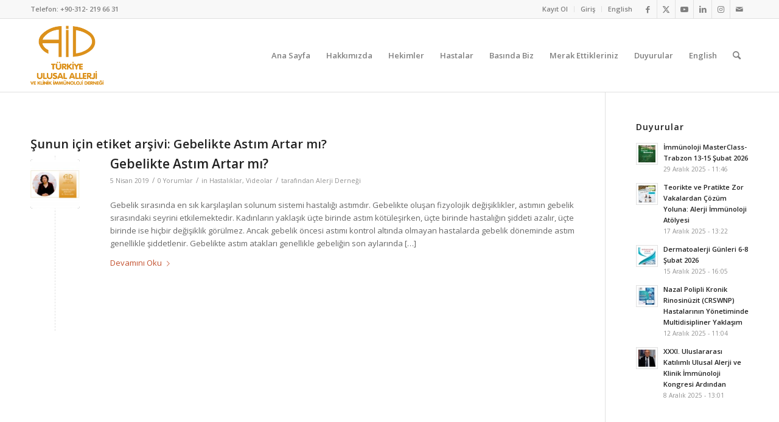

--- FILE ---
content_type: text/html; charset=UTF-8
request_url: https://www.aid.org.tr/tag/gebelikte-astim-artar-mi/
body_size: 18528
content:
<!DOCTYPE html>
<html lang="tr" class="html_stretched responsive av-preloader-disabled  html_header_top html_logo_left html_main_nav_header html_menu_right html_custom html_header_sticky html_header_shrinking html_header_topbar_active html_mobile_menu_tablet html_header_searchicon html_content_align_center html_header_unstick_top_disabled html_header_stretch_disabled html_av-submenu-hidden html_av-submenu-display-click html_av-overlay-side html_av-overlay-side-classic html_av-submenu-noclone html_entry_id_10446 av-cookies-no-cookie-consent av-no-preview av-default-lightbox html_text_menu_active av-mobile-menu-switch-default">
<head>
<meta charset="UTF-8" />


<!-- mobile setting -->
<meta name="viewport" content="width=device-width, initial-scale=1">

<!-- Scripts/CSS and wp_head hook -->
<meta name='robots' content='index, follow, max-image-preview:large, max-snippet:-1, max-video-preview:-1' />

	<!-- This site is optimized with the Yoast SEO plugin v21.2 - https://yoast.com/wordpress/plugins/seo/ -->
	<title>Gebelikte Astım Artar mı? Archives | Türkiye Ulusal Alerji ve Klinik İmmünoloji Derneği</title>
	<link rel="canonical" href="https://www.aid.org.tr/tag/gebelikte-astim-artar-mi/" />
	<meta property="og:locale" content="tr_TR" />
	<meta property="og:type" content="article" />
	<meta property="og:title" content="Gebelikte Astım Artar mı? Archives | Türkiye Ulusal Alerji ve Klinik İmmünoloji Derneği" />
	<meta property="og:url" content="https://www.aid.org.tr/tag/gebelikte-astim-artar-mi/" />
	<meta property="og:site_name" content="Türkiye Ulusal Alerji ve Klinik İmmünoloji Derneği" />
	<meta name="twitter:card" content="summary_large_image" />
	<meta name="twitter:site" content="@AllerjiDernegi" />
	<script type="application/ld+json" class="yoast-schema-graph">{"@context":"https://schema.org","@graph":[{"@type":"CollectionPage","@id":"https://www.aid.org.tr/tag/gebelikte-astim-artar-mi/","url":"https://www.aid.org.tr/tag/gebelikte-astim-artar-mi/","name":"Gebelikte Astım Artar mı? Archives | Türkiye Ulusal Alerji ve Klinik İmmünoloji Derneği","isPartOf":{"@id":"https://www.aid.org.tr/#website"},"primaryImageOfPage":{"@id":"https://www.aid.org.tr/tag/gebelikte-astim-artar-mi/#primaryimage"},"image":{"@id":"https://www.aid.org.tr/tag/gebelikte-astim-artar-mi/#primaryimage"},"thumbnailUrl":"https://www.aid.org.tr/wp-content/uploads/2019/04/omur-aydin-kare.jpg","breadcrumb":{"@id":"https://www.aid.org.tr/tag/gebelikte-astim-artar-mi/#breadcrumb"},"inLanguage":"tr"},{"@type":"ImageObject","inLanguage":"tr","@id":"https://www.aid.org.tr/tag/gebelikte-astim-artar-mi/#primaryimage","url":"https://www.aid.org.tr/wp-content/uploads/2019/04/omur-aydin-kare.jpg","contentUrl":"https://www.aid.org.tr/wp-content/uploads/2019/04/omur-aydin-kare.jpg","width":2560,"height":2560},{"@type":"BreadcrumbList","@id":"https://www.aid.org.tr/tag/gebelikte-astim-artar-mi/#breadcrumb","itemListElement":[{"@type":"ListItem","position":1,"name":"Ana sayfa","item":"https://www.aid.org.tr/homepage/"},{"@type":"ListItem","position":2,"name":"Gebelikte Astım Artar mı?"}]},{"@type":"WebSite","@id":"https://www.aid.org.tr/#website","url":"https://www.aid.org.tr/","name":"Türkiye Ulusal Alerji ve Klinik İmmünoloji Derneği","description":"Alerji ve Bağışıklık Sistemi Hastalıkları Tanı, Korunma ve Tedavisi ile ilgili bilgiler","potentialAction":[{"@type":"SearchAction","target":{"@type":"EntryPoint","urlTemplate":"https://www.aid.org.tr/?s={search_term_string}"},"query-input":"required name=search_term_string"}],"inLanguage":"tr"}]}</script>
	<!-- / Yoast SEO plugin. -->



<!-- google webfont font replacement -->

			<script type='text/javascript'>

				(function() {

					/*	check if webfonts are disabled by user setting via cookie - or user must opt in.	*/
					var html = document.getElementsByTagName('html')[0];
					var cookie_check = html.className.indexOf('av-cookies-needs-opt-in') >= 0 || html.className.indexOf('av-cookies-can-opt-out') >= 0;
					var allow_continue = true;
					var silent_accept_cookie = html.className.indexOf('av-cookies-user-silent-accept') >= 0;

					if( cookie_check && ! silent_accept_cookie )
					{
						if( ! document.cookie.match(/aviaCookieConsent/) || html.className.indexOf('av-cookies-session-refused') >= 0 )
						{
							allow_continue = false;
						}
						else
						{
							if( ! document.cookie.match(/aviaPrivacyRefuseCookiesHideBar/) )
							{
								allow_continue = false;
							}
							else if( ! document.cookie.match(/aviaPrivacyEssentialCookiesEnabled/) )
							{
								allow_continue = false;
							}
							else if( document.cookie.match(/aviaPrivacyGoogleWebfontsDisabled/) )
							{
								allow_continue = false;
							}
						}
					}

					if( allow_continue )
					{
						var f = document.createElement('link');

						f.type 	= 'text/css';
						f.rel 	= 'stylesheet';
						f.href 	= 'https://fonts.googleapis.com/css?family=Open+Sans:400,600&display=auto';
						f.id 	= 'avia-google-webfont';

						document.getElementsByTagName('head')[0].appendChild(f);
					}
				})();

			</script>
			<script type="text/javascript">
window._wpemojiSettings = {"baseUrl":"https:\/\/s.w.org\/images\/core\/emoji\/14.0.0\/72x72\/","ext":".png","svgUrl":"https:\/\/s.w.org\/images\/core\/emoji\/14.0.0\/svg\/","svgExt":".svg","source":{"concatemoji":"https:\/\/www.aid.org.tr\/wp-includes\/js\/wp-emoji-release.min.js?ver=6.3.7"}};
/*! This file is auto-generated */
!function(i,n){var o,s,e;function c(e){try{var t={supportTests:e,timestamp:(new Date).valueOf()};sessionStorage.setItem(o,JSON.stringify(t))}catch(e){}}function p(e,t,n){e.clearRect(0,0,e.canvas.width,e.canvas.height),e.fillText(t,0,0);var t=new Uint32Array(e.getImageData(0,0,e.canvas.width,e.canvas.height).data),r=(e.clearRect(0,0,e.canvas.width,e.canvas.height),e.fillText(n,0,0),new Uint32Array(e.getImageData(0,0,e.canvas.width,e.canvas.height).data));return t.every(function(e,t){return e===r[t]})}function u(e,t,n){switch(t){case"flag":return n(e,"\ud83c\udff3\ufe0f\u200d\u26a7\ufe0f","\ud83c\udff3\ufe0f\u200b\u26a7\ufe0f")?!1:!n(e,"\ud83c\uddfa\ud83c\uddf3","\ud83c\uddfa\u200b\ud83c\uddf3")&&!n(e,"\ud83c\udff4\udb40\udc67\udb40\udc62\udb40\udc65\udb40\udc6e\udb40\udc67\udb40\udc7f","\ud83c\udff4\u200b\udb40\udc67\u200b\udb40\udc62\u200b\udb40\udc65\u200b\udb40\udc6e\u200b\udb40\udc67\u200b\udb40\udc7f");case"emoji":return!n(e,"\ud83e\udef1\ud83c\udffb\u200d\ud83e\udef2\ud83c\udfff","\ud83e\udef1\ud83c\udffb\u200b\ud83e\udef2\ud83c\udfff")}return!1}function f(e,t,n){var r="undefined"!=typeof WorkerGlobalScope&&self instanceof WorkerGlobalScope?new OffscreenCanvas(300,150):i.createElement("canvas"),a=r.getContext("2d",{willReadFrequently:!0}),o=(a.textBaseline="top",a.font="600 32px Arial",{});return e.forEach(function(e){o[e]=t(a,e,n)}),o}function t(e){var t=i.createElement("script");t.src=e,t.defer=!0,i.head.appendChild(t)}"undefined"!=typeof Promise&&(o="wpEmojiSettingsSupports",s=["flag","emoji"],n.supports={everything:!0,everythingExceptFlag:!0},e=new Promise(function(e){i.addEventListener("DOMContentLoaded",e,{once:!0})}),new Promise(function(t){var n=function(){try{var e=JSON.parse(sessionStorage.getItem(o));if("object"==typeof e&&"number"==typeof e.timestamp&&(new Date).valueOf()<e.timestamp+604800&&"object"==typeof e.supportTests)return e.supportTests}catch(e){}return null}();if(!n){if("undefined"!=typeof Worker&&"undefined"!=typeof OffscreenCanvas&&"undefined"!=typeof URL&&URL.createObjectURL&&"undefined"!=typeof Blob)try{var e="postMessage("+f.toString()+"("+[JSON.stringify(s),u.toString(),p.toString()].join(",")+"));",r=new Blob([e],{type:"text/javascript"}),a=new Worker(URL.createObjectURL(r),{name:"wpTestEmojiSupports"});return void(a.onmessage=function(e){c(n=e.data),a.terminate(),t(n)})}catch(e){}c(n=f(s,u,p))}t(n)}).then(function(e){for(var t in e)n.supports[t]=e[t],n.supports.everything=n.supports.everything&&n.supports[t],"flag"!==t&&(n.supports.everythingExceptFlag=n.supports.everythingExceptFlag&&n.supports[t]);n.supports.everythingExceptFlag=n.supports.everythingExceptFlag&&!n.supports.flag,n.DOMReady=!1,n.readyCallback=function(){n.DOMReady=!0}}).then(function(){return e}).then(function(){var e;n.supports.everything||(n.readyCallback(),(e=n.source||{}).concatemoji?t(e.concatemoji):e.wpemoji&&e.twemoji&&(t(e.twemoji),t(e.wpemoji)))}))}((window,document),window._wpemojiSettings);
</script>
<style type="text/css">
img.wp-smiley,
img.emoji {
	display: inline !important;
	border: none !important;
	box-shadow: none !important;
	height: 1em !important;
	width: 1em !important;
	margin: 0 0.07em !important;
	vertical-align: -0.1em !important;
	background: none !important;
	padding: 0 !important;
}
</style>
	<link rel='stylesheet' id='embed-pdf-viewer-css' href='https://www.aid.org.tr/wp-content/plugins/embed-pdf-viewer/css/embed-pdf-viewer.css?ver=6.3.7' type='text/css' media='screen' />
<link rel='stylesheet' id='wp-block-library-css' href='https://www.aid.org.tr/wp-includes/css/dist/block-library/style.min.css?ver=6.3.7' type='text/css' media='all' />
<link rel='stylesheet' id='bp-login-form-block-css' href='https://www.aid.org.tr/wp-content/plugins/buddypress/bp-core/css/blocks/login-form.min.css?ver=11.0.0' type='text/css' media='all' />
<link rel='stylesheet' id='bp-member-block-css' href='https://www.aid.org.tr/wp-content/plugins/buddypress/bp-members/css/blocks/member.min.css?ver=11.0.0' type='text/css' media='all' />
<link rel='stylesheet' id='bp-members-block-css' href='https://www.aid.org.tr/wp-content/plugins/buddypress/bp-members/css/blocks/members.min.css?ver=11.0.0' type='text/css' media='all' />
<link rel='stylesheet' id='bp-dynamic-members-block-css' href='https://www.aid.org.tr/wp-content/plugins/buddypress/bp-members/css/blocks/dynamic-members.min.css?ver=11.0.0' type='text/css' media='all' />
<link rel='stylesheet' id='bp-latest-activities-block-css' href='https://www.aid.org.tr/wp-content/plugins/buddypress/bp-activity/css/blocks/latest-activities.min.css?ver=11.0.0' type='text/css' media='all' />
<style id='global-styles-inline-css' type='text/css'>
body{--wp--preset--color--black: #000000;--wp--preset--color--cyan-bluish-gray: #abb8c3;--wp--preset--color--white: #ffffff;--wp--preset--color--pale-pink: #f78da7;--wp--preset--color--vivid-red: #cf2e2e;--wp--preset--color--luminous-vivid-orange: #ff6900;--wp--preset--color--luminous-vivid-amber: #fcb900;--wp--preset--color--light-green-cyan: #7bdcb5;--wp--preset--color--vivid-green-cyan: #00d084;--wp--preset--color--pale-cyan-blue: #8ed1fc;--wp--preset--color--vivid-cyan-blue: #0693e3;--wp--preset--color--vivid-purple: #9b51e0;--wp--preset--color--metallic-red: #b02b2c;--wp--preset--color--maximum-yellow-red: #edae44;--wp--preset--color--yellow-sun: #eeee22;--wp--preset--color--palm-leaf: #83a846;--wp--preset--color--aero: #7bb0e7;--wp--preset--color--old-lavender: #745f7e;--wp--preset--color--steel-teal: #5f8789;--wp--preset--color--raspberry-pink: #d65799;--wp--preset--color--medium-turquoise: #4ecac2;--wp--preset--gradient--vivid-cyan-blue-to-vivid-purple: linear-gradient(135deg,rgba(6,147,227,1) 0%,rgb(155,81,224) 100%);--wp--preset--gradient--light-green-cyan-to-vivid-green-cyan: linear-gradient(135deg,rgb(122,220,180) 0%,rgb(0,208,130) 100%);--wp--preset--gradient--luminous-vivid-amber-to-luminous-vivid-orange: linear-gradient(135deg,rgba(252,185,0,1) 0%,rgba(255,105,0,1) 100%);--wp--preset--gradient--luminous-vivid-orange-to-vivid-red: linear-gradient(135deg,rgba(255,105,0,1) 0%,rgb(207,46,46) 100%);--wp--preset--gradient--very-light-gray-to-cyan-bluish-gray: linear-gradient(135deg,rgb(238,238,238) 0%,rgb(169,184,195) 100%);--wp--preset--gradient--cool-to-warm-spectrum: linear-gradient(135deg,rgb(74,234,220) 0%,rgb(151,120,209) 20%,rgb(207,42,186) 40%,rgb(238,44,130) 60%,rgb(251,105,98) 80%,rgb(254,248,76) 100%);--wp--preset--gradient--blush-light-purple: linear-gradient(135deg,rgb(255,206,236) 0%,rgb(152,150,240) 100%);--wp--preset--gradient--blush-bordeaux: linear-gradient(135deg,rgb(254,205,165) 0%,rgb(254,45,45) 50%,rgb(107,0,62) 100%);--wp--preset--gradient--luminous-dusk: linear-gradient(135deg,rgb(255,203,112) 0%,rgb(199,81,192) 50%,rgb(65,88,208) 100%);--wp--preset--gradient--pale-ocean: linear-gradient(135deg,rgb(255,245,203) 0%,rgb(182,227,212) 50%,rgb(51,167,181) 100%);--wp--preset--gradient--electric-grass: linear-gradient(135deg,rgb(202,248,128) 0%,rgb(113,206,126) 100%);--wp--preset--gradient--midnight: linear-gradient(135deg,rgb(2,3,129) 0%,rgb(40,116,252) 100%);--wp--preset--font-size--small: 1rem;--wp--preset--font-size--medium: 1.125rem;--wp--preset--font-size--large: 1.75rem;--wp--preset--font-size--x-large: clamp(1.75rem, 3vw, 2.25rem);--wp--preset--spacing--20: 0.44rem;--wp--preset--spacing--30: 0.67rem;--wp--preset--spacing--40: 1rem;--wp--preset--spacing--50: 1.5rem;--wp--preset--spacing--60: 2.25rem;--wp--preset--spacing--70: 3.38rem;--wp--preset--spacing--80: 5.06rem;--wp--preset--shadow--natural: 6px 6px 9px rgba(0, 0, 0, 0.2);--wp--preset--shadow--deep: 12px 12px 50px rgba(0, 0, 0, 0.4);--wp--preset--shadow--sharp: 6px 6px 0px rgba(0, 0, 0, 0.2);--wp--preset--shadow--outlined: 6px 6px 0px -3px rgba(255, 255, 255, 1), 6px 6px rgba(0, 0, 0, 1);--wp--preset--shadow--crisp: 6px 6px 0px rgba(0, 0, 0, 1);}body { margin: 0;--wp--style--global--content-size: 800px;--wp--style--global--wide-size: 1130px; }.wp-site-blocks > .alignleft { float: left; margin-right: 2em; }.wp-site-blocks > .alignright { float: right; margin-left: 2em; }.wp-site-blocks > .aligncenter { justify-content: center; margin-left: auto; margin-right: auto; }:where(.is-layout-flex){gap: 0.5em;}:where(.is-layout-grid){gap: 0.5em;}body .is-layout-flow > .alignleft{float: left;margin-inline-start: 0;margin-inline-end: 2em;}body .is-layout-flow > .alignright{float: right;margin-inline-start: 2em;margin-inline-end: 0;}body .is-layout-flow > .aligncenter{margin-left: auto !important;margin-right: auto !important;}body .is-layout-constrained > .alignleft{float: left;margin-inline-start: 0;margin-inline-end: 2em;}body .is-layout-constrained > .alignright{float: right;margin-inline-start: 2em;margin-inline-end: 0;}body .is-layout-constrained > .aligncenter{margin-left: auto !important;margin-right: auto !important;}body .is-layout-constrained > :where(:not(.alignleft):not(.alignright):not(.alignfull)){max-width: var(--wp--style--global--content-size);margin-left: auto !important;margin-right: auto !important;}body .is-layout-constrained > .alignwide{max-width: var(--wp--style--global--wide-size);}body .is-layout-flex{display: flex;}body .is-layout-flex{flex-wrap: wrap;align-items: center;}body .is-layout-flex > *{margin: 0;}body .is-layout-grid{display: grid;}body .is-layout-grid > *{margin: 0;}body{padding-top: 0px;padding-right: 0px;padding-bottom: 0px;padding-left: 0px;}a:where(:not(.wp-element-button)){text-decoration: underline;}.wp-element-button, .wp-block-button__link{background-color: #32373c;border-width: 0;color: #fff;font-family: inherit;font-size: inherit;line-height: inherit;padding: calc(0.667em + 2px) calc(1.333em + 2px);text-decoration: none;}.has-black-color{color: var(--wp--preset--color--black) !important;}.has-cyan-bluish-gray-color{color: var(--wp--preset--color--cyan-bluish-gray) !important;}.has-white-color{color: var(--wp--preset--color--white) !important;}.has-pale-pink-color{color: var(--wp--preset--color--pale-pink) !important;}.has-vivid-red-color{color: var(--wp--preset--color--vivid-red) !important;}.has-luminous-vivid-orange-color{color: var(--wp--preset--color--luminous-vivid-orange) !important;}.has-luminous-vivid-amber-color{color: var(--wp--preset--color--luminous-vivid-amber) !important;}.has-light-green-cyan-color{color: var(--wp--preset--color--light-green-cyan) !important;}.has-vivid-green-cyan-color{color: var(--wp--preset--color--vivid-green-cyan) !important;}.has-pale-cyan-blue-color{color: var(--wp--preset--color--pale-cyan-blue) !important;}.has-vivid-cyan-blue-color{color: var(--wp--preset--color--vivid-cyan-blue) !important;}.has-vivid-purple-color{color: var(--wp--preset--color--vivid-purple) !important;}.has-metallic-red-color{color: var(--wp--preset--color--metallic-red) !important;}.has-maximum-yellow-red-color{color: var(--wp--preset--color--maximum-yellow-red) !important;}.has-yellow-sun-color{color: var(--wp--preset--color--yellow-sun) !important;}.has-palm-leaf-color{color: var(--wp--preset--color--palm-leaf) !important;}.has-aero-color{color: var(--wp--preset--color--aero) !important;}.has-old-lavender-color{color: var(--wp--preset--color--old-lavender) !important;}.has-steel-teal-color{color: var(--wp--preset--color--steel-teal) !important;}.has-raspberry-pink-color{color: var(--wp--preset--color--raspberry-pink) !important;}.has-medium-turquoise-color{color: var(--wp--preset--color--medium-turquoise) !important;}.has-black-background-color{background-color: var(--wp--preset--color--black) !important;}.has-cyan-bluish-gray-background-color{background-color: var(--wp--preset--color--cyan-bluish-gray) !important;}.has-white-background-color{background-color: var(--wp--preset--color--white) !important;}.has-pale-pink-background-color{background-color: var(--wp--preset--color--pale-pink) !important;}.has-vivid-red-background-color{background-color: var(--wp--preset--color--vivid-red) !important;}.has-luminous-vivid-orange-background-color{background-color: var(--wp--preset--color--luminous-vivid-orange) !important;}.has-luminous-vivid-amber-background-color{background-color: var(--wp--preset--color--luminous-vivid-amber) !important;}.has-light-green-cyan-background-color{background-color: var(--wp--preset--color--light-green-cyan) !important;}.has-vivid-green-cyan-background-color{background-color: var(--wp--preset--color--vivid-green-cyan) !important;}.has-pale-cyan-blue-background-color{background-color: var(--wp--preset--color--pale-cyan-blue) !important;}.has-vivid-cyan-blue-background-color{background-color: var(--wp--preset--color--vivid-cyan-blue) !important;}.has-vivid-purple-background-color{background-color: var(--wp--preset--color--vivid-purple) !important;}.has-metallic-red-background-color{background-color: var(--wp--preset--color--metallic-red) !important;}.has-maximum-yellow-red-background-color{background-color: var(--wp--preset--color--maximum-yellow-red) !important;}.has-yellow-sun-background-color{background-color: var(--wp--preset--color--yellow-sun) !important;}.has-palm-leaf-background-color{background-color: var(--wp--preset--color--palm-leaf) !important;}.has-aero-background-color{background-color: var(--wp--preset--color--aero) !important;}.has-old-lavender-background-color{background-color: var(--wp--preset--color--old-lavender) !important;}.has-steel-teal-background-color{background-color: var(--wp--preset--color--steel-teal) !important;}.has-raspberry-pink-background-color{background-color: var(--wp--preset--color--raspberry-pink) !important;}.has-medium-turquoise-background-color{background-color: var(--wp--preset--color--medium-turquoise) !important;}.has-black-border-color{border-color: var(--wp--preset--color--black) !important;}.has-cyan-bluish-gray-border-color{border-color: var(--wp--preset--color--cyan-bluish-gray) !important;}.has-white-border-color{border-color: var(--wp--preset--color--white) !important;}.has-pale-pink-border-color{border-color: var(--wp--preset--color--pale-pink) !important;}.has-vivid-red-border-color{border-color: var(--wp--preset--color--vivid-red) !important;}.has-luminous-vivid-orange-border-color{border-color: var(--wp--preset--color--luminous-vivid-orange) !important;}.has-luminous-vivid-amber-border-color{border-color: var(--wp--preset--color--luminous-vivid-amber) !important;}.has-light-green-cyan-border-color{border-color: var(--wp--preset--color--light-green-cyan) !important;}.has-vivid-green-cyan-border-color{border-color: var(--wp--preset--color--vivid-green-cyan) !important;}.has-pale-cyan-blue-border-color{border-color: var(--wp--preset--color--pale-cyan-blue) !important;}.has-vivid-cyan-blue-border-color{border-color: var(--wp--preset--color--vivid-cyan-blue) !important;}.has-vivid-purple-border-color{border-color: var(--wp--preset--color--vivid-purple) !important;}.has-metallic-red-border-color{border-color: var(--wp--preset--color--metallic-red) !important;}.has-maximum-yellow-red-border-color{border-color: var(--wp--preset--color--maximum-yellow-red) !important;}.has-yellow-sun-border-color{border-color: var(--wp--preset--color--yellow-sun) !important;}.has-palm-leaf-border-color{border-color: var(--wp--preset--color--palm-leaf) !important;}.has-aero-border-color{border-color: var(--wp--preset--color--aero) !important;}.has-old-lavender-border-color{border-color: var(--wp--preset--color--old-lavender) !important;}.has-steel-teal-border-color{border-color: var(--wp--preset--color--steel-teal) !important;}.has-raspberry-pink-border-color{border-color: var(--wp--preset--color--raspberry-pink) !important;}.has-medium-turquoise-border-color{border-color: var(--wp--preset--color--medium-turquoise) !important;}.has-vivid-cyan-blue-to-vivid-purple-gradient-background{background: var(--wp--preset--gradient--vivid-cyan-blue-to-vivid-purple) !important;}.has-light-green-cyan-to-vivid-green-cyan-gradient-background{background: var(--wp--preset--gradient--light-green-cyan-to-vivid-green-cyan) !important;}.has-luminous-vivid-amber-to-luminous-vivid-orange-gradient-background{background: var(--wp--preset--gradient--luminous-vivid-amber-to-luminous-vivid-orange) !important;}.has-luminous-vivid-orange-to-vivid-red-gradient-background{background: var(--wp--preset--gradient--luminous-vivid-orange-to-vivid-red) !important;}.has-very-light-gray-to-cyan-bluish-gray-gradient-background{background: var(--wp--preset--gradient--very-light-gray-to-cyan-bluish-gray) !important;}.has-cool-to-warm-spectrum-gradient-background{background: var(--wp--preset--gradient--cool-to-warm-spectrum) !important;}.has-blush-light-purple-gradient-background{background: var(--wp--preset--gradient--blush-light-purple) !important;}.has-blush-bordeaux-gradient-background{background: var(--wp--preset--gradient--blush-bordeaux) !important;}.has-luminous-dusk-gradient-background{background: var(--wp--preset--gradient--luminous-dusk) !important;}.has-pale-ocean-gradient-background{background: var(--wp--preset--gradient--pale-ocean) !important;}.has-electric-grass-gradient-background{background: var(--wp--preset--gradient--electric-grass) !important;}.has-midnight-gradient-background{background: var(--wp--preset--gradient--midnight) !important;}.has-small-font-size{font-size: var(--wp--preset--font-size--small) !important;}.has-medium-font-size{font-size: var(--wp--preset--font-size--medium) !important;}.has-large-font-size{font-size: var(--wp--preset--font-size--large) !important;}.has-x-large-font-size{font-size: var(--wp--preset--font-size--x-large) !important;}
.wp-block-navigation a:where(:not(.wp-element-button)){color: inherit;}
:where(.wp-block-post-template.is-layout-flex){gap: 1.25em;}:where(.wp-block-post-template.is-layout-grid){gap: 1.25em;}
:where(.wp-block-columns.is-layout-flex){gap: 2em;}:where(.wp-block-columns.is-layout-grid){gap: 2em;}
.wp-block-pullquote{font-size: 1.5em;line-height: 1.6;}
</style>
<link rel='stylesheet' id='pb_animate-css' href='https://www.aid.org.tr/wp-content/plugins/ays-popup-box/public/css/animate.css?ver=4.4.5' type='text/css' media='all' />
<link rel='stylesheet' id='bp-legacy-css-css' href='https://www.aid.org.tr/wp-content/plugins/buddypress/bp-templates/bp-legacy/css/buddypress.min.css?ver=11.0.0' type='text/css' media='screen' />
<link rel='stylesheet' id='mediaelement-css' href='https://www.aid.org.tr/wp-includes/js/mediaelement/mediaelementplayer-legacy.min.css?ver=4.2.17' type='text/css' media='all' />
<link rel='stylesheet' id='wp-mediaelement-css' href='https://www.aid.org.tr/wp-includes/js/mediaelement/wp-mediaelement.min.css?ver=6.3.7' type='text/css' media='all' />
<link rel='stylesheet' id='enlighterjs-css' href='https://www.aid.org.tr/wp-content/plugins/enlighter/cache/enlighterjs.min.css?ver=0A0B0C' type='text/css' media='all' />
<link rel='stylesheet' id='avia-merged-styles-css' href='https://www.aid.org.tr/wp-content/uploads/dynamic_avia/avia-merged-styles-56be3fd2d69cbbee2ad651ee26b61bc6---65f05b181a059.css' type='text/css' media='all' />
<link rel='stylesheet' id='avia-single-post-10446-css' href='https://www.aid.org.tr/wp-content/uploads/dynamic_avia/avia_posts_css/post-10446.css?ver=ver-1710271687' type='text/css' media='all' />
<script type='text/javascript' src='https://www.aid.org.tr/wp-includes/js/jquery/jquery.min.js?ver=3.7.0' id='jquery-core-js'></script>
<script type='text/javascript' src='https://www.aid.org.tr/wp-includes/js/jquery/jquery-migrate.min.js?ver=3.4.1' id='jquery-migrate-js'></script>
<script type='text/javascript' id='ays-pb-js-extra'>
/* <![CDATA[ */
var pbLocalizeObj = {"ajax":"https:\/\/www.aid.org.tr\/wp-admin\/admin-ajax.php","seconds":"seconds","thisWillClose":"This will close in","icons":{"close_icon":"<svg class=\"ays_pb_material_close_icon\" xmlns=\"https:\/\/www.w3.org\/2000\/svg\" height=\"36px\" viewBox=\"0 0 24 24\" width=\"36px\" fill=\"#000000\" alt=\"Pop-up Close\"><path d=\"M0 0h24v24H0z\" fill=\"none\"\/><path d=\"M19 6.41L17.59 5 12 10.59 6.41 5 5 6.41 10.59 12 5 17.59 6.41 19 12 13.41 17.59 19 19 17.59 13.41 12z\"\/><\/svg>","close_circle_icon":"<svg class=\"ays_pb_material_close_circle_icon\" xmlns=\"https:\/\/www.w3.org\/2000\/svg\" height=\"24\" viewBox=\"0 0 24 24\" width=\"36\" alt=\"Pop-up Close\"><path d=\"M0 0h24v24H0z\" fill=\"none\"\/><path d=\"M12 2C6.47 2 2 6.47 2 12s4.47 10 10 10 10-4.47 10-10S17.53 2 12 2zm5 13.59L15.59 17 12 13.41 8.41 17 7 15.59 10.59 12 7 8.41 8.41 7 12 10.59 15.59 7 17 8.41 13.41 12 17 15.59z\"\/><\/svg>","volume_up_icon":"<svg class=\"ays_pb_fa_volume\" xmlns=\"https:\/\/www.w3.org\/2000\/svg\" height=\"24\" viewBox=\"0 0 24 24\" width=\"36\"><path d=\"M0 0h24v24H0z\" fill=\"none\"\/><path d=\"M3 9v6h4l5 5V4L7 9H3zm13.5 3c0-1.77-1.02-3.29-2.5-4.03v8.05c1.48-.73 2.5-2.25 2.5-4.02zM14 3.23v2.06c2.89.86 5 3.54 5 6.71s-2.11 5.85-5 6.71v2.06c4.01-.91 7-4.49 7-8.77s-2.99-7.86-7-8.77z\"\/><\/svg>","volume_mute_icon":"<svg xmlns=\"https:\/\/www.w3.org\/2000\/svg\" height=\"24\" viewBox=\"0 0 24 24\" width=\"24\"><path d=\"M0 0h24v24H0z\" fill=\"none\"\/><path d=\"M7 9v6h4l5 5V4l-5 5H7z\"\/><\/svg>"}};
/* ]]> */
</script>
<script type='text/javascript' src='https://www.aid.org.tr/wp-content/plugins/ays-popup-box/public/js/ays-pb-public.js?ver=4.4.5' id='ays-pb-js'></script>
<script type='text/javascript' id='bp-confirm-js-extra'>
/* <![CDATA[ */
var BP_Confirm = {"are_you_sure":"Emin misiniz?"};
/* ]]> */
</script>
<script type='text/javascript' src='https://www.aid.org.tr/wp-content/plugins/buddypress/bp-core/js/confirm.min.js?ver=11.0.0' id='bp-confirm-js'></script>
<script type='text/javascript' src='https://www.aid.org.tr/wp-content/plugins/buddypress/bp-core/js/widget-members.min.js?ver=11.0.0' id='bp-widget-members-js'></script>
<script type='text/javascript' src='https://www.aid.org.tr/wp-content/plugins/buddypress/bp-core/js/jquery-query.min.js?ver=11.0.0' id='bp-jquery-query-js'></script>
<script type='text/javascript' src='https://www.aid.org.tr/wp-content/plugins/buddypress/bp-core/js/vendor/jquery-cookie.min.js?ver=11.0.0' id='bp-jquery-cookie-js'></script>
<script type='text/javascript' src='https://www.aid.org.tr/wp-content/plugins/buddypress/bp-core/js/vendor/jquery-scroll-to.min.js?ver=11.0.0' id='bp-jquery-scroll-to-js'></script>
<script type='text/javascript' id='bp-legacy-js-js-extra'>
/* <![CDATA[ */
var BP_DTheme = {"accepted":"Kabul edildi","close":"Kilitle","comments":"yorumlar","leave_group_confirm":"Bu gruptan ayr\u0131lmak istedi\u011finizden emin misiniz?","mark_as_fav":"Be\u011fen","my_favs":"Be\u011fenilerim","rejected":"Reddedildi","remove_fav":"Be\u011feni kald\u0131r","show_all":"T\u00fcm\u00fcn\u00fc g\u00f6ster","show_all_comments":"Bu konuya yap\u0131lan b\u00fct\u00fcn yorumlar\u0131 g\u00f6ster","show_x_comments":"T\u00fcm yorumlar\u0131 g\u00f6ster (%d)","unsaved_changes":"Profilinizde kaydedilmemi\u015f de\u011fi\u015fiklikler var. E\u011fer sayfay\u0131 terk ederseniz bu de\u011fi\u015fiklikler kaybolacak.","view":"G\u00f6r\u00fcnt\u00fcle","store_filter_settings":""};
/* ]]> */
</script>
<script type='text/javascript' src='https://www.aid.org.tr/wp-content/plugins/buddypress/bp-templates/bp-legacy/js/buddypress.min.js?ver=11.0.0' id='bp-legacy-js-js'></script>
<script type='text/javascript' src='https://www.aid.org.tr/wp-content/uploads/dynamic_avia/avia-head-scripts-edd06130660a1a8c6ef0e0c2c0b543fd---65f05b1825e72.js' id='avia-head-scripts-js'></script>
<link rel="https://api.w.org/" href="https://www.aid.org.tr/wp-json/" /><link rel="alternate" type="application/json" href="https://www.aid.org.tr/wp-json/wp/v2/tags/352" /><link rel="EditURI" type="application/rsd+xml" title="RSD" href="https://www.aid.org.tr/xmlrpc.php?rsd" />
<meta name="generator" content="WordPress 6.3.7" />

	<script type="text/javascript">var ajaxurl = 'https://www.aid.org.tr/wp-admin/admin-ajax.php';</script>

<link rel="profile" href="https://gmpg.org/xfn/11" />
<link rel="alternate" type="application/rss+xml" title="Türkiye Ulusal Alerji ve Klinik İmmünoloji Derneği RSS2 Feed" href="https://www.aid.org.tr/feed/" />
<link rel="pingback" href="https://www.aid.org.tr/xmlrpc.php" />

<style type='text/css' media='screen'>
 #top #header_main > .container, #top #header_main > .container .main_menu  .av-main-nav > li > a, #top #header_main #menu-item-shop .cart_dropdown_link{ height:120px; line-height: 120px; }
 .html_top_nav_header .av-logo-container{ height:120px;  }
 .html_header_top.html_header_sticky #top #wrap_all #main{ padding-top:150px; } 
</style>
<!--[if lt IE 9]><script src="https://www.aid.org.tr/wp-content/themes/enfold/js/html5shiv.js"></script><![endif]-->
<link rel="icon" href="https://www.aid.org.tr/wp-content/uploads/2017/07/AID-logo-siyah-minimal-300x166.png" type="image/png">

<!-- To speed up the rendering and to display the site as fast as possible to the user we include some styles and scripts for above the fold content inline -->
<script type="text/javascript">'use strict';var avia_is_mobile=!1;if(/Android|webOS|iPhone|iPad|iPod|BlackBerry|IEMobile|Opera Mini/i.test(navigator.userAgent)&&'ontouchstart' in document.documentElement){avia_is_mobile=!0;document.documentElement.className+=' avia_mobile '}
else{document.documentElement.className+=' avia_desktop '};document.documentElement.className+=' js_active ';(function(){var e=['-webkit-','-moz-','-ms-',''],n='',o=!1,a=!1;for(var t in e){if(e[t]+'transform' in document.documentElement.style){o=!0;n=e[t]+'transform'};if(e[t]+'perspective' in document.documentElement.style){a=!0}};if(o){document.documentElement.className+=' avia_transform '};if(a){document.documentElement.className+=' avia_transform3d '};if(typeof document.getElementsByClassName=='function'&&typeof document.documentElement.getBoundingClientRect=='function'&&avia_is_mobile==!1){if(n&&window.innerHeight>0){setTimeout(function(){var e=0,o={},a=0,t=document.getElementsByClassName('av-parallax'),i=window.pageYOffset||document.documentElement.scrollTop;for(e=0;e<t.length;e++){t[e].style.top='0px';o=t[e].getBoundingClientRect();a=Math.ceil((window.innerHeight+i-o.top)*0.3);t[e].style[n]='translate(0px, '+a+'px)';t[e].style.top='auto';t[e].className+=' enabled-parallax '}},50)}}})();</script><style type="text/css">
		@font-face {font-family: 'entypo-fontello'; font-weight: normal; font-style: normal; font-display: auto;
		src: url('https://www.aid.org.tr/wp-content/themes/enfold/config-templatebuilder/avia-template-builder/assets/fonts/entypo-fontello.woff2') format('woff2'),
		url('https://www.aid.org.tr/wp-content/themes/enfold/config-templatebuilder/avia-template-builder/assets/fonts/entypo-fontello.woff') format('woff'),
		url('https://www.aid.org.tr/wp-content/themes/enfold/config-templatebuilder/avia-template-builder/assets/fonts/entypo-fontello.ttf') format('truetype'),
		url('https://www.aid.org.tr/wp-content/themes/enfold/config-templatebuilder/avia-template-builder/assets/fonts/entypo-fontello.svg#entypo-fontello') format('svg'),
		url('https://www.aid.org.tr/wp-content/themes/enfold/config-templatebuilder/avia-template-builder/assets/fonts/entypo-fontello.eot'),
		url('https://www.aid.org.tr/wp-content/themes/enfold/config-templatebuilder/avia-template-builder/assets/fonts/entypo-fontello.eot?#iefix') format('embedded-opentype');
		} #top .avia-font-entypo-fontello, body .avia-font-entypo-fontello, html body [data-av_iconfont='entypo-fontello']:before{ font-family: 'entypo-fontello'; }
		</style>

<!--
Debugging Info for Theme support: 

Theme: Enfold
Version: 5.6.9
Installed: enfold
AviaFramework Version: 5.6
AviaBuilder Version: 5.3
aviaElementManager Version: 1.0.1
ML:256-PU:60-PLA:20
WP:6.3.7
Compress: CSS:all theme files - JS:all theme files
Updates: enabled - token has changed and not verified
PLAu:18
-->
</head>

<body data-rsssl=1 id="top" class="bp-legacy archive tag tag-gebelikte-astim-artar-mi tag-352 stretched rtl_columns av-curtain-numeric open_sans  no-js" itemscope="itemscope" itemtype="https://schema.org/WebPage" >

	
	<div id='wrap_all'>

	
<header id='header' class='all_colors header_color light_bg_color  av_header_top av_logo_left av_main_nav_header av_menu_right av_custom av_header_sticky av_header_shrinking av_header_stretch_disabled av_mobile_menu_tablet av_header_searchicon av_header_unstick_top_disabled av_bottom_nav_disabled  av_header_border_disabled' data-av_shrink_factor='50' role="banner" itemscope="itemscope" itemtype="https://schema.org/WPHeader" >

		<div id='header_meta' class='container_wrap container_wrap_meta  av_icon_active_right av_extra_header_active av_secondary_right av_phone_active_left av_entry_id_10446'>

			      <div class='container'>
			      <ul class='noLightbox social_bookmarks icon_count_6'><li class='social_bookmarks_facebook av-social-link-facebook social_icon_1'><a target="_blank" aria-label="Link to Facebook" href='https://www.facebook.com/turkiyealerjidernegi' aria-hidden='false' data-av_icon='' data-av_iconfont='entypo-fontello' title='Facebook' rel="noopener"><span class='avia_hidden_link_text'>Facebook</span></a></li><li class='social_bookmarks_twitter av-social-link-twitter social_icon_2'><a target="_blank" aria-label="Link to Twitter" href='https://twitter.com/AllerjiDernegi' aria-hidden='false' data-av_icon='' data-av_iconfont='entypo-fontello' title='Twitter' rel="noopener"><span class='avia_hidden_link_text'>Twitter</span></a></li><li class='social_bookmarks_youtube av-social-link-youtube social_icon_3'><a target="_blank" aria-label="Link to Youtube" href='https://www.youtube.com/channel/UC0wvoPHlidSASIXh3td3LJg/featured' aria-hidden='false' data-av_icon='' data-av_iconfont='entypo-fontello' title='Youtube' rel="noopener"><span class='avia_hidden_link_text'>Youtube</span></a></li><li class='social_bookmarks_linkedin av-social-link-linkedin social_icon_4'><a target="_blank" aria-label="Link to LinkedIn" href='https://www.linkedin.com/company/10903436/' aria-hidden='false' data-av_icon='' data-av_iconfont='entypo-fontello' title='LinkedIn' rel="noopener"><span class='avia_hidden_link_text'>LinkedIn</span></a></li><li class='social_bookmarks_instagram av-social-link-instagram social_icon_5'><a target="_blank" aria-label="Link to Instagram" href='https://www.instagram.com/alerjidernegi/' aria-hidden='false' data-av_icon='' data-av_iconfont='entypo-fontello' title='Instagram' rel="noopener"><span class='avia_hidden_link_text'>Instagram</span></a></li><li class='social_bookmarks_mail av-social-link-mail social_icon_6'><a  aria-label="Link to Mail" href='http://sekreter@aid.org.tr' aria-hidden='false' data-av_icon='' data-av_iconfont='entypo-fontello' title='Mail'><span class='avia_hidden_link_text'>Mail</span></a></li></ul><nav class='sub_menu'  role="navigation" itemscope="itemscope" itemtype="https://schema.org/SiteNavigationElement" ><ul role="menu" class="menu" id="avia2-menu"><li role="menuitem" id="menu-item-3393" class="menu-item menu-item-type-post_type menu-item-object-page menu-item-3393"><a href="https://www.aid.org.tr/register/">Kayıt Ol</a></li>
<li role="menuitem" id="menu-item-5330" class="menu-item menu-item-type- menu-item-object-login menu-item-5330"><a href="https://www.aid.org.tr/wp-login.php?redirect_to=https%3A%2F%2Fwww.aid.org.tr%2Ftag%2Fgebelikte-astim-artar-mi%2F">Giriş</a></li>
<li role="menuitem" id="menu-item-11708" class="menu-item menu-item-type-custom menu-item-object-custom menu-item-11708"><a href="https://www.aid.org.tr/english/the-society/">English</a></li>
</ul></nav><div class='phone-info with_nav'><div>Telefon: +90-312- 219 66 31</div></div>			      </div>
		</div>

		<div  id='header_main' class='container_wrap container_wrap_logo'>

        <div class='container av-logo-container'><div class='inner-container'><span class='logo avia-standard-logo'><a href='https://www.aid.org.tr/' class='' aria-label='AID logo_kare' title='AID logo_kare'><img src="https://www.aid.org.tr/wp-content/uploads/2021/08/AID-logo_kare.png" height="100" width="300" alt='Türkiye Ulusal Alerji ve Klinik İmmünoloji Derneği' title='AID logo_kare' /></a></span><nav class='main_menu' data-selectname='Sayfa seçiniz'  role="navigation" itemscope="itemscope" itemtype="https://schema.org/SiteNavigationElement" ><div class="avia-menu av-main-nav-wrap"><ul role="menu" class="menu av-main-nav" id="avia-menu"><li role="menuitem" id="menu-item-3575" class="menu-item menu-item-type-post_type menu-item-object-page menu-item-home menu-item-top-level menu-item-top-level-1"><a href="https://www.aid.org.tr/" itemprop="url" tabindex="0"><span class="avia-bullet"></span><span class="avia-menu-text">Ana Sayfa</span><span class="avia-menu-fx"><span class="avia-arrow-wrap"><span class="avia-arrow"></span></span></span></a></li>
<li role="menuitem" id="menu-item-3576" class="menu-item menu-item-type-post_type menu-item-object-page menu-item-has-children menu-item-top-level menu-item-top-level-2"><a href="https://www.aid.org.tr/hakkimizda/" itemprop="url" tabindex="0"><span class="avia-bullet"></span><span class="avia-menu-text">Hakkımızda</span><span class="avia-menu-fx"><span class="avia-arrow-wrap"><span class="avia-arrow"></span></span></span></a>


<ul class="sub-menu">
	<li role="menuitem" id="menu-item-22617" class="menu-item menu-item-type-post_type menu-item-object-page"><a href="https://www.aid.org.tr/hakkimizda/faaliyetlerimiz/" itemprop="url" tabindex="0"><span class="avia-bullet"></span><span class="avia-menu-text">Faaliyetlerimiz</span></a></li>
	<li role="menuitem" id="menu-item-3580" class="menu-item menu-item-type-post_type menu-item-object-page menu-item-has-children"><a href="https://www.aid.org.tr/hakkimizda/tarihce/" itemprop="url" tabindex="0"><span class="avia-bullet"></span><span class="avia-menu-text">Tarihçe</span></a>
	<ul class="sub-menu">
		<li role="menuitem" id="menu-item-3599" class="menu-item menu-item-type-post_type menu-item-object-page"><a href="https://www.aid.org.tr/hakkimizda/baskanlarimiz/" itemprop="url" tabindex="0"><span class="avia-bullet"></span><span class="avia-menu-text">Başkanlarımız</span></a></li>
		<li role="menuitem" id="menu-item-3585" class="menu-item menu-item-type-post_type menu-item-object-page"><a href="https://www.aid.org.tr/hakkimizda/kurucu-uyeler/" itemprop="url" tabindex="0"><span class="avia-bullet"></span><span class="avia-menu-text">Kurucu Üyeler</span></a></li>
	</ul>
</li>
	<li role="menuitem" id="menu-item-3581" class="menu-item menu-item-type-post_type menu-item-object-page"><a href="https://www.aid.org.tr/hakkimizda/misyon-ve-amaclarimiz/" itemprop="url" tabindex="0"><span class="avia-bullet"></span><span class="avia-menu-text">Misyon ve Amaçlarımız</span></a></li>
	<li role="menuitem" id="menu-item-3595" class="menu-item menu-item-type-post_type menu-item-object-page menu-item-has-children"><a href="https://www.aid.org.tr/hakkimizda/dernek-organlari/" itemprop="url" tabindex="0"><span class="avia-bullet"></span><span class="avia-menu-text">Dernek Organları</span></a>
	<ul class="sub-menu">
		<li role="menuitem" id="menu-item-3596" class="menu-item menu-item-type-post_type menu-item-object-page"><a href="https://www.aid.org.tr/hakkimizda/dernek-organlari/yonetim-kurulu/" itemprop="url" tabindex="0"><span class="avia-bullet"></span><span class="avia-menu-text">Yönetim Kurulu</span></a></li>
		<li role="menuitem" id="menu-item-3597" class="menu-item menu-item-type-post_type menu-item-object-page"><a href="https://www.aid.org.tr/hakkimizda/dernek-organlari/denetleme-kurulu/" itemprop="url" tabindex="0"><span class="avia-bullet"></span><span class="avia-menu-text">Denetleme Kurulu</span></a></li>
		<li role="menuitem" id="menu-item-3598" class="menu-item menu-item-type-post_type menu-item-object-page"><a href="https://www.aid.org.tr/hakkimizda/dernek-organlari/etik-kurul/" itemprop="url" tabindex="0"><span class="avia-bullet"></span><span class="avia-menu-text">Etik Kurul</span></a></li>
		<li role="menuitem" id="menu-item-3675" class="menu-item menu-item-type-post_type menu-item-object-page"><a href="https://www.aid.org.tr/?page_id=3623" itemprop="url" tabindex="0"><span class="avia-bullet"></span><span class="avia-menu-text">Çalışma Grupları</span></a></li>
	</ul>
</li>
	<li role="menuitem" id="menu-item-6427" class="menu-item menu-item-type-post_type menu-item-object-page"><a href="https://www.aid.org.tr/hakkimizda/dernek-uyelik/" itemprop="url" tabindex="0"><span class="avia-bullet"></span><span class="avia-menu-text">AİD Üyelik</span></a></li>
	<li role="menuitem" id="menu-item-25266" class="menu-item menu-item-type-post_type menu-item-object-page"><a href="https://www.aid.org.tr/alerji-ve-immunoloji-klinikleri/" itemprop="url" tabindex="0"><span class="avia-bullet"></span><span class="avia-menu-text">Alerji ve İmmünoloji Klinikleri</span></a></li>
	<li role="menuitem" id="menu-item-6428" class="menu-item menu-item-type-post_type menu-item-object-page"><a href="https://www.aid.org.tr/?page_id=6144" itemprop="url" tabindex="0"><span class="avia-bullet"></span><span class="avia-menu-text">Alerji ve İmmünoloji Doktorları</span></a></li>
	<li role="menuitem" id="menu-item-3601" class="menu-item menu-item-type-post_type menu-item-object-page"><a href="https://www.aid.org.tr/hakkimizda/tuzuk/" itemprop="url" tabindex="0"><span class="avia-bullet"></span><span class="avia-menu-text">Tüzük &#038; Mevzuat</span></a></li>
	<li role="menuitem" id="menu-item-3602" class="menu-item menu-item-type-post_type menu-item-object-page"><a href="https://www.aid.org.tr/hakkimizda/calisma-gruplari-yonetmeligi/" itemprop="url" tabindex="0"><span class="avia-bullet"></span><span class="avia-menu-text">Çalışma Grupları Yönetmeliği</span></a></li>
	<li role="menuitem" id="menu-item-10506" class="menu-item menu-item-type-post_type menu-item-object-page"><a href="https://www.aid.org.tr/hakkimizda/ulusal-alerji-ve-klinik-immunoloji-dernegi-etkinlik-standartlari-yonergesi/" itemprop="url" tabindex="0"><span class="avia-bullet"></span><span class="avia-menu-text">Etkinlik Standartları Yönergesi</span></a></li>
	<li role="menuitem" id="menu-item-5511" class="menu-item menu-item-type-post_type menu-item-object-page"><a href="https://www.aid.org.tr/hakkimizda/iletisim/" itemprop="url" tabindex="0"><span class="avia-bullet"></span><span class="avia-menu-text">İletişim</span></a></li>
</ul>
</li>
<li role="menuitem" id="menu-item-3577" class="menu-item menu-item-type-post_type menu-item-object-page menu-item-has-children menu-item-top-level menu-item-top-level-3"><a href="https://www.aid.org.tr/hekimler/" itemprop="url" tabindex="0"><span class="avia-bullet"></span><span class="avia-menu-text">Hekimler</span><span class="avia-menu-fx"><span class="avia-arrow-wrap"><span class="avia-arrow"></span></span></span></a>


<ul class="sub-menu">
	<li role="menuitem" id="menu-item-22608" class="menu-item menu-item-type-custom menu-item-object-custom"><a href="https://alerjim.tv/" itemprop="url" tabindex="0"><span class="avia-bullet"></span><span class="avia-menu-text">Alerjim TV</span></a></li>
	<li role="menuitem" id="menu-item-3579" class="menu-item menu-item-type-post_type menu-item-object-page menu-item-has-children"><a href="https://www.aid.org.tr/hakkimizda/egitim/" itemprop="url" tabindex="0"><span class="avia-bullet"></span><span class="avia-menu-text">Eğitim</span></a>
	<ul class="sub-menu">
		<li role="menuitem" id="menu-item-5215" class="menu-item menu-item-type-post_type menu-item-object-page"><a href="https://www.aid.org.tr/hakkimizda/egitim/kongre/" itemprop="url" tabindex="0"><span class="avia-bullet"></span><span class="avia-menu-text">Kongre</span></a></li>
		<li role="menuitem" id="menu-item-5214" class="menu-item menu-item-type-post_type menu-item-object-page"><a href="https://www.aid.org.tr/hekimler/kurs/" itemprop="url" tabindex="0"><span class="avia-bullet"></span><span class="avia-menu-text">Kurs ve Okullar</span></a></li>
	</ul>
</li>
</ul>
</li>
<li role="menuitem" id="menu-item-3578" class="menu-item menu-item-type-post_type menu-item-object-page menu-item-has-children menu-item-top-level menu-item-top-level-4"><a href="https://www.aid.org.tr/hastaliklar/" itemprop="url" tabindex="0"><span class="avia-bullet"></span><span class="avia-menu-text">Hastalar</span><span class="avia-menu-fx"><span class="avia-arrow-wrap"><span class="avia-arrow"></span></span></span></a>


<ul class="sub-menu">
	<li role="menuitem" id="menu-item-21438" class="menu-item menu-item-type-custom menu-item-object-custom"><a href="https://www.aid.org.tr/hastaliklar/video-galeri/alerjik-hastaliklar/" itemprop="url" tabindex="0"><span class="avia-bullet"></span><span class="avia-menu-text">Video Galeri</span></a></li>
	<li role="menuitem" id="menu-item-22610" class="menu-item menu-item-type-custom menu-item-object-custom"><a href="https://alerjimradyo.com/" itemprop="url" tabindex="0"><span class="avia-bullet"></span><span class="avia-menu-text">Alerjim Radyo</span></a></li>
	<li role="menuitem" id="menu-item-3689" class="menu-item menu-item-type-post_type menu-item-object-page"><a href="https://www.aid.org.tr/hastaliklar/alerji/" itemprop="url" tabindex="0"><span class="avia-bullet"></span><span class="avia-menu-text">Alerji</span></a></li>
	<li role="menuitem" id="menu-item-3691" class="menu-item menu-item-type-post_type menu-item-object-page"><a href="https://www.aid.org.tr/hastaliklar/alerji-ve-bagisiklik-sistemi-hastaliklari/" itemprop="url" tabindex="0"><span class="avia-bullet"></span><span class="avia-menu-text">Alerjik Hastalıklar ve Bağışıklık Sistemi Yetmezliği Hastalıkları</span></a></li>
	<li role="menuitem" id="menu-item-3690" class="menu-item menu-item-type-post_type menu-item-object-page"><a href="https://www.aid.org.tr/hastaliklar/alerji-ile-iliskili-hastaliklar/" itemprop="url" tabindex="0"><span class="avia-bullet"></span><span class="avia-menu-text">Alerji İle İlişkili Hastalıklar</span></a></li>
	<li role="menuitem" id="menu-item-3688" class="menu-item menu-item-type-post_type menu-item-object-page"><a href="https://www.aid.org.tr/hastaliklar/alerjenlerden-korunma-onlemleri/" itemprop="url" tabindex="0"><span class="avia-bullet"></span><span class="avia-menu-text">Alerjik Hastalıklarda Korunma</span></a></li>
	<li role="menuitem" id="menu-item-3693" class="menu-item menu-item-type-post_type menu-item-object-page"><a href="https://www.aid.org.tr/hastaliklar/alerjik-hastaliklarda-tedavi/" itemprop="url" tabindex="0"><span class="avia-bullet"></span><span class="avia-menu-text">Alerjik Hastalıklarda Tedavi</span></a></li>
	<li role="menuitem" id="menu-item-3692" class="menu-item menu-item-type-post_type menu-item-object-page"><a href="https://www.aid.org.tr/hastaliklar/alerjik-hastaliklarda-tani-alerji-testleri/" itemprop="url" tabindex="0"><span class="avia-bullet"></span><span class="avia-menu-text">Alerjik Hastalıklarda Tanı (Alerji Testleri)</span></a></li>
	<li role="menuitem" id="menu-item-3703" class="menu-item menu-item-type-post_type menu-item-object-page"><a href="https://www.aid.org.tr/hastaliklar/alerji-ile-ilgili-oneriler-ve-bazi-ipuclari/" itemprop="url" tabindex="0"><span class="avia-bullet"></span><span class="avia-menu-text">Alerji ve bağışıklık sistemi yetmezliği ile ilgili öneriler ve ipuçları</span></a></li>
	<li role="menuitem" id="menu-item-3707" class="menu-item menu-item-type-post_type menu-item-object-page"><a href="https://www.aid.org.tr/hastaliklar/sikca-sorulan-sorular/" itemprop="url" tabindex="0"><span class="avia-bullet"></span><span class="avia-menu-text">Sıkça Sorulan Sorular</span></a></li>
</ul>
</li>
<li role="menuitem" id="menu-item-6429" class="menu-item menu-item-type-post_type menu-item-object-page menu-item-mega-parent  menu-item-top-level menu-item-top-level-5"><a href="https://www.aid.org.tr/hakkimizda/basinda-biz/" itemprop="url" tabindex="0"><span class="avia-bullet"></span><span class="avia-menu-text">Basında Biz</span><span class="avia-menu-fx"><span class="avia-arrow-wrap"><span class="avia-arrow"></span></span></span></a></li>
<li role="menuitem" id="menu-item-22406" class="menu-item menu-item-type-post_type menu-item-object-page menu-item-top-level menu-item-top-level-6"><a href="https://www.aid.org.tr/merak-ettikleriniz/" itemprop="url" tabindex="0"><span class="avia-bullet"></span><span class="avia-menu-text">Merak Ettikleriniz</span><span class="avia-menu-fx"><span class="avia-arrow-wrap"><span class="avia-arrow"></span></span></span></a></li>
<li role="menuitem" id="menu-item-22418" class="menu-item menu-item-type-post_type menu-item-object-page menu-item-top-level menu-item-top-level-7"><a href="https://www.aid.org.tr/duyurular/" itemprop="url" tabindex="0"><span class="avia-bullet"></span><span class="avia-menu-text">Duyurular</span><span class="avia-menu-fx"><span class="avia-arrow-wrap"><span class="avia-arrow"></span></span></span></a></li>
<li role="menuitem" id="menu-item-11437" class="menu-item menu-item-type-custom menu-item-object-custom menu-item-has-children menu-item-top-level menu-item-top-level-8"><a href="https://www.aid.org.tr/english/the-society/" itemprop="url" tabindex="0"><span class="avia-bullet"></span><span class="avia-menu-text">English</span><span class="avia-menu-fx"><span class="avia-arrow-wrap"><span class="avia-arrow"></span></span></span></a>


<ul class="sub-menu">
	<li role="menuitem" id="menu-item-11266" class="menu-item menu-item-type-post_type menu-item-object-page"><a href="https://www.aid.org.tr/english/the-society/" itemprop="url" tabindex="0"><span class="avia-bullet"></span><span class="avia-menu-text">THE SOCIETY</span></a></li>
	<li role="menuitem" id="menu-item-11265" class="menu-item menu-item-type-post_type menu-item-object-page"><a href="https://www.aid.org.tr/english/meetings/" itemprop="url" tabindex="0"><span class="avia-bullet"></span><span class="avia-menu-text">MEETINGS</span></a></li>
	<li role="menuitem" id="menu-item-11264" class="menu-item menu-item-type-post_type menu-item-object-page"><a href="https://www.aid.org.tr/english/education/" itemprop="url" tabindex="0"><span class="avia-bullet"></span><span class="avia-menu-text">EDUCATION</span></a></li>
	<li role="menuitem" id="menu-item-11263" class="menu-item menu-item-type-post_type menu-item-object-page"><a href="https://www.aid.org.tr/english/for-patients/" itemprop="url" tabindex="0"><span class="avia-bullet"></span><span class="avia-menu-text">FOR PATIENTS</span></a></li>
	<li role="menuitem" id="menu-item-11262" class="menu-item menu-item-type-post_type menu-item-object-page"><a href="https://www.aid.org.tr/english/media/" itemprop="url" tabindex="0"><span class="avia-bullet"></span><span class="avia-menu-text">MEDIA</span></a></li>
</ul>
</li>
<li id="menu-item-search" class="noMobile menu-item menu-item-search-dropdown menu-item-avia-special" role="menuitem"><a aria-label="Ara" href="?s=" rel="nofollow" data-avia-search-tooltip="

&lt;form role=&quot;search&quot; action=&quot;https://www.aid.org.tr/&quot; id=&quot;searchform&quot; method=&quot;get&quot; class=&quot;&quot;&gt;
	&lt;div&gt;
		&lt;input type=&quot;submit&quot; value=&quot;&quot; id=&quot;searchsubmit&quot; class=&quot;button avia-font-entypo-fontello&quot; /&gt;
		&lt;input type=&quot;text&quot; id=&quot;s&quot; name=&quot;s&quot; value=&quot;&quot; placeholder='Ara' /&gt;
			&lt;/div&gt;
&lt;/form&gt;
" aria-hidden='false' data-av_icon='' data-av_iconfont='entypo-fontello'><span class="avia_hidden_link_text">Ara</span></a></li><li class="av-burger-menu-main menu-item-avia-special " role="menuitem">
	        			<a href="#" aria-label="Menu" aria-hidden="false">
							<span class="av-hamburger av-hamburger--spin av-js-hamburger">
								<span class="av-hamburger-box">
						          <span class="av-hamburger-inner"></span>
						          <strong>Menu</strong>
								</span>
							</span>
							<span class="avia_hidden_link_text">Menu</span>
						</a>
	        		   </li></ul></div></nav></div> </div> 
		<!-- end container_wrap-->
		</div>
<div class="header_bg"></div>
<!-- end header -->
</header>

	<div id='main' class='all_colors' data-scroll-offset='120'>

	
		<div class='container_wrap container_wrap_first main_color sidebar_right'>

			<div class='container template-blog '>

				<main class='content av-content-small alpha units av-main-tag'  role="main" itemprop="mainContentOfPage" itemscope="itemscope" itemtype="https://schema.org/Blog" >

					<div class="category-term-description">
											</div>

					<h3 class='post-title tag-page-post-type-title '>Şunun için etiket arşivi:  <span>Gebelikte Astım Artar mı?</span></h3><article class="post-entry post-entry-type-standard post-entry-10446 post-loop-1 post-parity-odd post-entry-last single-small with-slider post-10446 post type-post status-publish format-standard has-post-thumbnail hentry category-hastaliklar category-videolar tag-gebelikte-astim-artar-mi"  itemscope="itemscope" itemtype="https://schema.org/BlogPosting" ><div class="blog-meta"><a href='https://www.aid.org.tr/gebelikte-astim-artar-mi/' class='small-preview'  title="ömür aydın"   itemprop="image" itemscope="itemscope" itemtype="https://schema.org/ImageObject" ><img width="180" height="180" src="https://www.aid.org.tr/wp-content/uploads/2019/04/omur-aydin-kare-180x180.jpg" class="wp-image-10447 avia-img-lazy-loading-10447 attachment-square size-square wp-post-image" alt="" decoding="async" loading="lazy" /><span class="iconfont" aria-hidden='true' data-av_icon='' data-av_iconfont='entypo-fontello'></span></a></div><div class='entry-content-wrapper clearfix standard-content'><header class="entry-content-header"><h2 class='post-title entry-title '  itemprop="headline" ><a href="https://www.aid.org.tr/gebelikte-astim-artar-mi/" rel="bookmark" title="Kalıcı Link: Gebelikte Astım Artar mı?">Gebelikte Astım Artar mı?<span class="post-format-icon minor-meta"></span></a></h2><span class="post-meta-infos"><time class="date-container minor-meta updated"  itemprop="datePublished" datetime="2019-04-05T09:48:41+03:00" >5 Nisan 2019</time><span class="text-sep">/</span><span class="comment-container minor-meta"><a href="https://www.aid.org.tr/gebelikte-astim-artar-mi/#respond" class="comments-link" >0 Yorumlar</a></span><span class="text-sep">/</span><span class="blog-categories minor-meta">in <a href="https://www.aid.org.tr/category/hastaliklar/" rel="tag">Hastalıklar</a>, <a href="https://www.aid.org.tr/category/videolar/" rel="tag">Videolar</a></span><span class="text-sep">/</span><span class="blog-author minor-meta">tarafından <span class="entry-author-link"  itemprop="author" ><span class="author"><span class="fn"><a href="https://www.aid.org.tr/author/khz/" title="Alerji Derneği tarafından yazılan yazılar" rel="author">Alerji Derneği</a></span></span></span></span></span></header><div class="entry-content"  itemprop="text" ><p>Gebelik sırasında en sık karşılaşılan solunum sistemi hastalığı astımdır. Gebelikte oluşan fizyolojik değişiklikler, astımın gebelik sırasındaki seyrini etkilemektedir. Kadınların yaklaşık üçte birinde astım kötüleşirken, üçte birinde hastalığın şiddeti azalır, üçte birinde ise hiçbir değişiklik görülmez. Ancak gebelik öncesi astımı kontrol altında olmayan hastalarda gebelik döneminde astım genellikle şiddetlenir. Gebelikte astım atakları genellikle gebeliğin son aylarında [&hellip;]</p>
<div class="read-more-link"><a href="https://www.aid.org.tr/gebelikte-astim-artar-mi/" class="more-link">Devamını Oku<span class="more-link-arrow"></span></a></div>
</div><footer class="entry-footer"></footer><div class='post_delimiter'></div></div><div class="post_author_timeline"></div><span class='hidden'>
				<span class='av-structured-data'  itemprop="image" itemscope="itemscope" itemtype="https://schema.org/ImageObject" >
						<span itemprop='url'>https://www.aid.org.tr/wp-content/uploads/2019/04/omur-aydin-kare.jpg</span>
						<span itemprop='height'>2560</span>
						<span itemprop='width'>2560</span>
				</span>
				<span class='av-structured-data'  itemprop="publisher" itemtype="https://schema.org/Organization" itemscope="itemscope" >
						<span itemprop='name'>Alerji Derneği</span>
						<span itemprop='logo' itemscope itemtype='https://schema.org/ImageObject'>
							<span itemprop='url'>https://www.aid.org.tr/wp-content/uploads/2021/08/AID-logo_kare.png</span>
						</span>
				</span><span class='av-structured-data'  itemprop="author" itemscope="itemscope" itemtype="https://schema.org/Person" ><span itemprop='name'>Alerji Derneği</span></span><span class='av-structured-data'  itemprop="datePublished" datetime="2019-04-05T09:48:41+03:00" >2019-04-05 09:48:41</span><span class='av-structured-data'  itemprop="dateModified" itemtype="https://schema.org/dateModified" >2019-04-05 09:48:41</span><span class='av-structured-data'  itemprop="mainEntityOfPage" itemtype="https://schema.org/mainEntityOfPage" ><span itemprop='name'>Gebelikte Astım Artar mı?</span></span></span></article><div class='single-small'></div>
				<!--end content-->
				</main>

				<aside class='sidebar sidebar_right  smartphones_sidebar_active alpha units'  role="complementary" itemscope="itemscope" itemtype="https://schema.org/WPSideBar" ><div class="inner_sidebar extralight-border"><section id="newsbox-5" class="widget clearfix avia-widget-container newsbox"><h3 class="widgettitle">Duyurular</h3><ul class="news-wrap image_size_widget"><li class="news-content post-format-standard"><div class="news-link"><a class='news-thumb ' title="Read: İmmünoloji MasterClass-Trabzon 13-15 Şubat 2026" href="https://www.aid.org.tr/immunoloji-masterclass-tarbzon-2026/"><img loading="lazy" width="36" height="36" src="https://www.aid.org.tr/wp-content/uploads/2025/12/AID_Masterclass-Program_1-36x36.jpg" class="wp-image-27137 avia-img-lazy-loading-27137 attachment-widget size-widget wp-post-image" alt="" decoding="async" /></a><div class="news-headline"><a class='news-title' title="Read: İmmünoloji MasterClass-Trabzon 13-15 Şubat 2026" href="https://www.aid.org.tr/immunoloji-masterclass-tarbzon-2026/">İmmünoloji MasterClass-Trabzon 13-15 Şubat 2026</a><span class="news-time">29 Aralık 2025 - 11:46</span></div></div></li><li class="news-content post-format-standard"><div class="news-link"><a class='news-thumb ' title="Read: Teorikte ve Pratikte Zor Vakalardan Çözüm Yoluna: Alerji İmmünoloji Atölyesi" href="https://www.aid.org.tr/vaka-atolyesi-17-ocak-2026/"><img loading="lazy" width="36" height="36" src="https://www.aid.org.tr/wp-content/uploads/2025/12/1-36x36.jpg" class="wp-image-27047 avia-img-lazy-loading-27047 attachment-widget size-widget wp-post-image" alt="" decoding="async" /></a><div class="news-headline"><a class='news-title' title="Read: Teorikte ve Pratikte Zor Vakalardan Çözüm Yoluna: Alerji İmmünoloji Atölyesi" href="https://www.aid.org.tr/vaka-atolyesi-17-ocak-2026/">Teorikte ve Pratikte Zor Vakalardan Çözüm Yoluna: Alerji İmmünoloji Atölyesi</a><span class="news-time">17 Aralık 2025 - 13:22</span></div></div></li><li class="news-content post-format-standard"><div class="news-link"><a class='news-thumb ' title="Read: Dermatoalerji Günleri 6-8 Şubat 2026" href="https://www.aid.org.tr/dermatoalerji-gunleri-kayseri/"><img loading="lazy" width="36" height="36" src="https://www.aid.org.tr/wp-content/uploads/2025/03/dermoto-alerji-36x36.jpg" class="wp-image-26943 avia-img-lazy-loading-26943 attachment-widget size-widget wp-post-image" alt="" decoding="async" /></a><div class="news-headline"><a class='news-title' title="Read: Dermatoalerji Günleri 6-8 Şubat 2026" href="https://www.aid.org.tr/dermatoalerji-gunleri-kayseri/">Dermatoalerji Günleri 6-8 Şubat 2026</a><span class="news-time">15 Aralık 2025 - 16:05</span></div></div></li><li class="news-content post-format-standard"><div class="news-link"><a class='news-thumb ' title="Read: Nazal Polipli Kronik Rinosinüzit (CRSWNP) Hastalarının Yönetiminde Multidisipliner Yaklaşım" href="https://www.aid.org.tr/crswnp-31-0cak/"><img loading="lazy" width="36" height="36" src="https://www.aid.org.tr/wp-content/uploads/2025/03/1-36x36.jpg" class="wp-image-27034 avia-img-lazy-loading-27034 attachment-widget size-widget wp-post-image" alt="" decoding="async" /></a><div class="news-headline"><a class='news-title' title="Read: Nazal Polipli Kronik Rinosinüzit (CRSWNP) Hastalarının Yönetiminde Multidisipliner Yaklaşım" href="https://www.aid.org.tr/crswnp-31-0cak/">Nazal Polipli Kronik Rinosinüzit (CRSWNP) Hastalarının Yönetiminde Multidisipliner Yaklaşım</a><span class="news-time">12 Aralık 2025 - 11:04</span></div></div></li><li class="news-content post-format-standard"><div class="news-link"><a class='news-thumb ' title="Read: XXXI. Uluslararası Katılımlı Ulusal Alerji ve Klinik İmmünoloji Kongresi Ardından" href="https://www.aid.org.tr/xxxi-uluslararasi-katilimli-ulusal-alerji-ve-klinik-immunoloji-kongresi-ardindan/"><img loading="lazy" width="36" height="36" src="https://www.aid.org.tr/wp-content/uploads/2025/12/seq-1.00_00_00_00.Still002-36x36.jpg" class="wp-image-27005 avia-img-lazy-loading-27005 attachment-widget size-widget wp-post-image" alt="" decoding="async" /></a><div class="news-headline"><a class='news-title' title="Read: XXXI. Uluslararası Katılımlı Ulusal Alerji ve Klinik İmmünoloji Kongresi Ardından" href="https://www.aid.org.tr/xxxi-uluslararasi-katilimli-ulusal-alerji-ve-klinik-immunoloji-kongresi-ardindan/">XXXI. Uluslararası Katılımlı Ulusal Alerji ve Klinik İmmünoloji Kongresi Ardından</a><span class="news-time">8 Aralık 2025 - 13:01</span></div></div></li></ul><span class="seperator extralight-border"></span></section><section id="newsbox-6" class="widget clearfix avia-widget-container newsbox"><h3 class="widgettitle">Merak Ettikleriniz</h3><ul class="news-wrap image_size_widget"><li class="news-content post-format-standard"><div class="news-link"><a class='news-thumb ' title="Read: Lateks allerji yapar mı?" href="https://www.aid.org.tr/lateks-allerji-yapar-mi/"><img loading="lazy" width="36" height="36" src="https://www.aid.org.tr/wp-content/uploads/2026/01/Ceyda-Tunakan-Dalgic-36x36.jpg" class="wp-image-27199 avia-img-lazy-loading-27199 attachment-widget size-widget wp-post-image" alt="" decoding="async" /></a><div class="news-headline"><a class='news-title' title="Read: Lateks allerji yapar mı?" href="https://www.aid.org.tr/lateks-allerji-yapar-mi/">Lateks allerji yapar mı?</a><span class="news-time">4 Ocak 2026 - 17:38</span></div></div></li><li class="news-content post-format-standard"><div class="news-link"><a class='news-thumb ' title="Read: Çocukluk çağında her hışıltı astım mı?" href="https://www.aid.org.tr/cocukluk-caginda-her-hisilti-astim-mi/"><img loading="lazy" width="36" height="36" src="https://www.aid.org.tr/wp-content/uploads/2026/01/Nevin-Uzuner-36x36.jpg" class="wp-image-27194 avia-img-lazy-loading-27194 attachment-widget size-widget wp-post-image" alt="" decoding="async" /></a><div class="news-headline"><a class='news-title' title="Read: Çocukluk çağında her hışıltı astım mı?" href="https://www.aid.org.tr/cocukluk-caginda-her-hisilti-astim-mi/">Çocukluk çağında her hışıltı astım mı?</a><span class="news-time">4 Ocak 2026 - 17:16</span></div></div></li><li class="news-content post-format-standard"><div class="news-link"><a class='news-thumb ' title="Read: Sağlıklı bebeklerde nemlendirici kullanılmalı mı?" href="https://www.aid.org.tr/saglikli-bebeklerde-nemlendirici-kullanilmali-mi/"><img loading="lazy" width="36" height="36" src="https://www.aid.org.tr/wp-content/uploads/2026/01/Mehmet-Halil-1-Celiksoy-36x36.jpg" class="wp-image-27190 avia-img-lazy-loading-27190 attachment-widget size-widget wp-post-image" alt="" decoding="async" /></a><div class="news-headline"><a class='news-title' title="Read: Sağlıklı bebeklerde nemlendirici kullanılmalı mı?" href="https://www.aid.org.tr/saglikli-bebeklerde-nemlendirici-kullanilmali-mi/">Sağlıklı bebeklerde nemlendirici kullanılmalı mı?</a><span class="news-time">4 Ocak 2026 - 17:09</span></div></div></li><li class="news-content post-format-standard"><div class="news-link"><a class='news-thumb ' title="Read: Allerjik hastalıklarda yama testi kimlere ve nasıl yapılır?" href="https://www.aid.org.tr/allerjik-hastaliklarda-yama-testi-kimlere-ve-nasil-yapilir/"><img loading="lazy" width="36" height="36" src="https://www.aid.org.tr/wp-content/uploads/2025/12/ahmet-turkeli-36x36.png" class="wp-image-27121 avia-img-lazy-loading-27121 attachment-widget size-widget wp-post-image" alt="" decoding="async" /></a><div class="news-headline"><a class='news-title' title="Read: Allerjik hastalıklarda yama testi kimlere ve nasıl yapılır?" href="https://www.aid.org.tr/allerjik-hastaliklarda-yama-testi-kimlere-ve-nasil-yapilir/">Allerjik hastalıklarda yama testi kimlere ve nasıl yapılır?</a><span class="news-time">26 Aralık 2025 - 13:24</span></div></div></li><li class="news-content post-format-standard"><div class="news-link"><a class='news-thumb ' title="Read: Gen tedavisi mümkün mü?" href="https://www.aid.org.tr/gen-tedavisi-mumkun-mu/"><img loading="lazy" width="36" height="36" src="https://www.aid.org.tr/wp-content/uploads/2025/12/sukru-nail-guner-36x36.png" class="wp-image-27115 avia-img-lazy-loading-27115 attachment-widget size-widget wp-post-image" alt="" decoding="async" /></a><div class="news-headline"><a class='news-title' title="Read: Gen tedavisi mümkün mü?" href="https://www.aid.org.tr/gen-tedavisi-mumkun-mu/">Gen tedavisi mümkün mü?</a><span class="news-time">26 Aralık 2025 - 13:05</span></div></div></li></ul><span class="seperator extralight-border"></span></section><section id="avia_fb_likebox-3" class="widget clearfix avia-widget-container avia_fb_likebox avia_no_block_preview"><h3 class="widgettitle">AID Facebook Sayfası</h3><div class='av_facebook_widget_wrap ' ><div class="fb-page" data-width="500" data-href="https://www.facebook.com/T%C3%BCrkiye-Ulusal-Allerji-ve-Klinik-%C4%B0mm%C3%BCnoloji-Derne%C4%9Fi-354368714579670/?fref=ts" data-small-header="false" data-adapt-container-width="true" data-hide-cover="false" data-show-facepile="true" data-show-posts="false"><div class="fb-xfbml-parse-ignore"></div></div></div><span class="seperator extralight-border"></span></section></div></aside>
			</div><!--end container-->

		</div><!-- close default .container_wrap element -->

				<div class='container_wrap footer_color' id='footer'>

					<div class='container'>

						<div class='flex_column av_one_third  first el_before_av_one_third'><section class="widget"><h3 class="widgettitle">İlgi çekici linkler</h3><span class="minitext">Here are some interesting links for you! Enjoy your stay :)</span></section></div><div class='flex_column av_one_third  el_after_av_one_third el_before_av_one_third '><section id="newsbox-2" class="widget clearfix avia-widget-container newsbox"><h3 class="widgettitle">Son Yazılar</h3><ul class="news-wrap image_size_widget"><li class="news-content post-format-standard"><div class="news-link"><a class='news-thumb ' title="Read: Lateks allerji yapar mı?" href="https://www.aid.org.tr/lateks-allerji-yapar-mi/"><img width="36" height="36" src="https://www.aid.org.tr/wp-content/uploads/2026/01/Ceyda-Tunakan-Dalgic-36x36.jpg" class="wp-image-27199 avia-img-lazy-loading-27199 attachment-widget size-widget wp-post-image" alt="" decoding="async" loading="lazy" /></a><div class="news-headline"><a class='news-title' title="Read: Lateks allerji yapar mı?" href="https://www.aid.org.tr/lateks-allerji-yapar-mi/">Lateks allerji yapar mı?</a><span class="news-time">4 Ocak 2026 - 17:38</span></div></div></li><li class="news-content post-format-standard"><div class="news-link"><a class='news-thumb ' title="Read: Çocukluk çağında her hışıltı astım mı?" href="https://www.aid.org.tr/cocukluk-caginda-her-hisilti-astim-mi/"><img width="36" height="36" src="https://www.aid.org.tr/wp-content/uploads/2026/01/Nevin-Uzuner-36x36.jpg" class="wp-image-27194 avia-img-lazy-loading-27194 attachment-widget size-widget wp-post-image" alt="" decoding="async" loading="lazy" /></a><div class="news-headline"><a class='news-title' title="Read: Çocukluk çağında her hışıltı astım mı?" href="https://www.aid.org.tr/cocukluk-caginda-her-hisilti-astim-mi/">Çocukluk çağında her hışıltı astım mı?</a><span class="news-time">4 Ocak 2026 - 17:16</span></div></div></li><li class="news-content post-format-standard"><div class="news-link"><a class='news-thumb ' title="Read: Sağlıklı bebeklerde nemlendirici kullanılmalı mı?" href="https://www.aid.org.tr/saglikli-bebeklerde-nemlendirici-kullanilmali-mi/"><img width="36" height="36" src="https://www.aid.org.tr/wp-content/uploads/2026/01/Mehmet-Halil-1-Celiksoy-36x36.jpg" class="wp-image-27190 avia-img-lazy-loading-27190 attachment-widget size-widget wp-post-image" alt="" decoding="async" loading="lazy" /></a><div class="news-headline"><a class='news-title' title="Read: Sağlıklı bebeklerde nemlendirici kullanılmalı mı?" href="https://www.aid.org.tr/saglikli-bebeklerde-nemlendirici-kullanilmali-mi/">Sağlıklı bebeklerde nemlendirici kullanılmalı mı?</a><span class="news-time">4 Ocak 2026 - 17:09</span></div></div></li><li class="news-content post-format-standard"><div class="news-link"><a class='news-thumb ' title="Read: İmmünoloji MasterClass-Trabzon 13-15 Şubat 2026" href="https://www.aid.org.tr/immunoloji-masterclass-tarbzon-2026/"><img width="36" height="36" src="https://www.aid.org.tr/wp-content/uploads/2025/12/AID_Masterclass-Program_1-36x36.jpg" class="wp-image-27137 avia-img-lazy-loading-27137 attachment-widget size-widget wp-post-image" alt="" decoding="async" loading="lazy" /></a><div class="news-headline"><a class='news-title' title="Read: İmmünoloji MasterClass-Trabzon 13-15 Şubat 2026" href="https://www.aid.org.tr/immunoloji-masterclass-tarbzon-2026/">İmmünoloji MasterClass-Trabzon 13-15 Şubat 2026</a><span class="news-time">29 Aralık 2025 - 11:46</span></div></div></li><li class="news-content post-format-standard"><div class="news-link"><a class='news-thumb ' title="Read: Allerjik hastalıklarda yama testi kimlere ve nasıl yapılır?" href="https://www.aid.org.tr/allerjik-hastaliklarda-yama-testi-kimlere-ve-nasil-yapilir/"><img width="36" height="36" src="https://www.aid.org.tr/wp-content/uploads/2025/12/ahmet-turkeli-36x36.png" class="wp-image-27121 avia-img-lazy-loading-27121 attachment-widget size-widget wp-post-image" alt="" decoding="async" loading="lazy" /></a><div class="news-headline"><a class='news-title' title="Read: Allerjik hastalıklarda yama testi kimlere ve nasıl yapılır?" href="https://www.aid.org.tr/allerjik-hastaliklarda-yama-testi-kimlere-ve-nasil-yapilir/">Allerjik hastalıklarda yama testi kimlere ve nasıl yapılır?</a><span class="news-time">26 Aralık 2025 - 13:24</span></div></div></li></ul><span class="seperator extralight-border"></span></section></div><div class='flex_column av_one_third  el_after_av_one_third el_before_av_one_third '><section class="widget widget_categories"><h3 class='widgettitle'>Kategoriler</h3><ul>	<li class="cat-item cat-item-74"><a href="https://www.aid.org.tr/category/astim-alerji-immunoloji-dergisi/">Astım Alerji İmmünoloji Dergisi</a>
</li>
	<li class="cat-item cat-item-73"><a href="https://www.aid.org.tr/category/basin-bildirileri/">Basın Bildirileri</a>
</li>
	<li class="cat-item cat-item-94"><a href="https://www.aid.org.tr/category/etkinlikler/">Etkinlikler</a>
</li>
	<li class="cat-item cat-item-1"><a href="https://www.aid.org.tr/category/genel/">Genel</a>
</li>
	<li class="cat-item cat-item-71"><a href="https://www.aid.org.tr/category/hastaliklar/">Hastalıklar</a>
</li>
	<li class="cat-item cat-item-474"><a href="https://www.aid.org.tr/category/hekimlere-ozel-videolar/">Hekimlere Özel Videolar</a>
</li>
	<li class="cat-item cat-item-97"><a href="https://www.aid.org.tr/category/kurslar/">Kurslar</a>
</li>
	<li class="cat-item cat-item-478"><a href="https://www.aid.org.tr/category/radyo/">Radyo</a>
</li>
	<li class="cat-item cat-item-171"><a href="https://www.aid.org.tr/category/videolar/">Videolar</a>
</li>
</ul><span class="seperator extralight-border"></span></section></div>
					</div>

				<!-- ####### END FOOTER CONTAINER ####### -->
				</div>

	

	
				<footer class='container_wrap socket_color' id='socket'  role="contentinfo" itemscope="itemscope" itemtype="https://schema.org/WPFooter" >
                    <div class='container'>

                        <span class='copyright'>© Türkiye Ulusal Alerji ve Klinik İmmünoloji Derneği -  - Site Tasarım - <a href='http://zeynproduksiyon.com/'>Zeyn Prodüksiyon</a></span>

                        <ul class='noLightbox social_bookmarks icon_count_6'><li class='social_bookmarks_facebook av-social-link-facebook social_icon_1'><a target="_blank" aria-label="Link to Facebook" href='https://www.facebook.com/turkiyealerjidernegi' aria-hidden='false' data-av_icon='' data-av_iconfont='entypo-fontello' title='Facebook' rel="noopener"><span class='avia_hidden_link_text'>Facebook</span></a></li><li class='social_bookmarks_twitter av-social-link-twitter social_icon_2'><a target="_blank" aria-label="Link to Twitter" href='https://twitter.com/AllerjiDernegi' aria-hidden='false' data-av_icon='' data-av_iconfont='entypo-fontello' title='Twitter' rel="noopener"><span class='avia_hidden_link_text'>Twitter</span></a></li><li class='social_bookmarks_youtube av-social-link-youtube social_icon_3'><a target="_blank" aria-label="Link to Youtube" href='https://www.youtube.com/channel/UC0wvoPHlidSASIXh3td3LJg/featured' aria-hidden='false' data-av_icon='' data-av_iconfont='entypo-fontello' title='Youtube' rel="noopener"><span class='avia_hidden_link_text'>Youtube</span></a></li><li class='social_bookmarks_linkedin av-social-link-linkedin social_icon_4'><a target="_blank" aria-label="Link to LinkedIn" href='https://www.linkedin.com/company/10903436/' aria-hidden='false' data-av_icon='' data-av_iconfont='entypo-fontello' title='LinkedIn' rel="noopener"><span class='avia_hidden_link_text'>LinkedIn</span></a></li><li class='social_bookmarks_instagram av-social-link-instagram social_icon_5'><a target="_blank" aria-label="Link to Instagram" href='https://www.instagram.com/alerjidernegi/' aria-hidden='false' data-av_icon='' data-av_iconfont='entypo-fontello' title='Instagram' rel="noopener"><span class='avia_hidden_link_text'>Instagram</span></a></li><li class='social_bookmarks_mail av-social-link-mail social_icon_6'><a  aria-label="Link to Mail" href='http://sekreter@aid.org.tr' aria-hidden='false' data-av_icon='' data-av_iconfont='entypo-fontello' title='Mail'><span class='avia_hidden_link_text'>Mail</span></a></li></ul>
                    </div>

	            <!-- ####### END SOCKET CONTAINER ####### -->
				</footer>


					<!-- end main -->
		</div>

		<!-- end wrap_all --></div>

<a href='#top' title='Sayfanın başına dön' id='scroll-top-link' aria-hidden='true' data-av_icon='' data-av_iconfont='entypo-fontello' tabindex='-1'><span class="avia_hidden_link_text">Sayfanın başına dön</span></a>

<div id="fb-root"></div>


 <script type='text/javascript'>
 /* <![CDATA[ */  
var avia_framework_globals = avia_framework_globals || {};
    avia_framework_globals.frameworkUrl = 'https://www.aid.org.tr/wp-content/themes/enfold/framework/';
    avia_framework_globals.installedAt = 'https://www.aid.org.tr/wp-content/themes/enfold/';
    avia_framework_globals.ajaxurl = 'https://www.aid.org.tr/wp-admin/admin-ajax.php';
/* ]]> */ 
</script>
 
 
<script>(function(d, s, id) {
  var js, fjs = d.getElementsByTagName(s)[0];
  if (d.getElementById(id)) return;
  js = d.createElement(s); js.id = id;
  js.src = "//connect.facebook.net/tr_TR/sdk.js#xfbml=1&version=v2.7";
  fjs.parentNode.insertBefore(js, fjs);
}(document, "script", "facebook-jssdk"));</script><link rel='stylesheet' id='ays-pb-min-css' href='https://www.aid.org.tr/wp-content/plugins/ays-popup-box/public/css/ays-pb-public-min.css?ver=4.4.5' type='text/css' media='all' />
<script type='text/javascript' src='https://www.aid.org.tr/wp-includes/js/underscore.min.js?ver=1.13.4' id='underscore-js'></script>
<script id="mediaelement-core-js-before" type="text/javascript">
var mejsL10n = {"language":"tr","strings":{"mejs.download-file":"Dosyay\u0131 indir","mejs.install-flash":"Flash oynat\u0131c\u0131 etkinle\u015ftirilmemi\u015f ya da kurulmam\u0131\u015f bir taray\u0131c\u0131 kullanmaktas\u0131n\u0131z. L\u00fctfen Flash oynat\u0131c\u0131 eklentinizi a\u00e7\u0131n ya da son s\u00fcr\u00fcm\u00fc https:\/\/get.adobe.com\/flashplayer\/ adresinden indirin","mejs.fullscreen":"Tam ekran","mejs.play":"Oynat","mejs.pause":"Durdur","mejs.time-slider":"Zaman kayd\u0131rac\u0131","mejs.time-help-text":"Sol\/sa\u011f tu\u015falr\u0131 ile bir saniye, yukar\u0131\/a\u015fa\u011f\u0131 tu\u015flar\u0131 ile 10 saniye ilerletin.","mejs.live-broadcast":"Canl\u0131 yay\u0131n","mejs.volume-help-text":"Yukar\u0131\/a\u015fa\u011f\u0131 tu\u015flar\u0131 ile sesi art\u0131r\u0131n ya da azalt\u0131n.","mejs.unmute":"Sesi geri a\u00e7","mejs.mute":"Sessiz","mejs.volume-slider":"Ses  kayd\u0131rac\u0131","mejs.video-player":"Video oynat\u0131c\u0131","mejs.audio-player":"Ses oynat\u0131c\u0131","mejs.captions-subtitles":"Ba\u015fl\u0131klar\/altyaz\u0131lar","mejs.captions-chapters":"B\u00f6l\u00fcmler","mejs.none":"Hi\u00e7biri","mejs.afrikaans":"Afrikanca","mejs.albanian":"Arnavut\u00e7a","mejs.arabic":"Arap\u00e7a","mejs.belarusian":"Beyaz Rus\u00e7a","mejs.bulgarian":"Bulgarca","mejs.catalan":"Katalanca","mejs.chinese":"\u00c7ince","mejs.chinese-simplified":"\u00c7ince (Basitle\u015ftirilmi\u015f)","mejs.chinese-traditional":"\u00c7ince (Geleneksel)","mejs.croatian":"H\u0131rvat\u00e7a","mejs.czech":"\u00c7ek\u00e7e","mejs.danish":"Danca","mejs.dutch":"Hollandal\u0131","mejs.english":"\u0130ngilizce","mejs.estonian":"Estonyaca","mejs.filipino":"Filipince","mejs.finnish":"Fince","mejs.french":"Frans\u0131z","mejs.galician":"Gali\u00e7yaca","mejs.german":"Almanca","mejs.greek":"Yunanca","mejs.haitian-creole":"Haiti kreyolu","mejs.hebrew":"\u0130branice","mejs.hindi":"Hint\u00e7e","mejs.hungarian":"Macarca","mejs.icelandic":"\u0130zlandaca","mejs.indonesian":"Endonezyaca","mejs.irish":"\u0130rlandaca","mejs.italian":"\u0130talyanca","mejs.japanese":"Japonca","mejs.korean":"Korece","mejs.latvian":"Letonca","mejs.lithuanian":"Litvanca","mejs.macedonian":"Makedonyaca","mejs.malay":"Malayaca","mejs.maltese":"Malta Dili","mejs.norwegian":"Norve\u00e7ce","mejs.persian":"Fars\u00e7a","mejs.polish":"Leh\u00e7e","mejs.portuguese":"Portekizce","mejs.romanian":"Romence","mejs.russian":"Rus\u00e7a","mejs.serbian":"S\u0131rp\u00e7a","mejs.slovak":"Slovak\u00e7a","mejs.slovenian":"Sloven Dili","mejs.spanish":"\u0130spanyolca","mejs.swahili":"Svahili Dili","mejs.swedish":"\u0130sve\u00e7\u00e7e","mejs.tagalog":"Tagalogca","mejs.thai":"Tay Dili","mejs.turkish":"T\u00fcrk\u00e7e","mejs.ukrainian":"Ukraynaca","mejs.vietnamese":"Vietnamca","mejs.welsh":"Galler Dili","mejs.yiddish":"Eskenazi Dili"}};
</script>
<script type='text/javascript' src='https://www.aid.org.tr/wp-includes/js/mediaelement/mediaelement-and-player.min.js?ver=4.2.17' id='mediaelement-core-js'></script>
<script type='text/javascript' src='https://www.aid.org.tr/wp-includes/js/mediaelement/mediaelement-migrate.min.js?ver=6.3.7' id='mediaelement-migrate-js'></script>
<script type='text/javascript' id='mediaelement-js-extra'>
/* <![CDATA[ */
var _wpmejsSettings = {"pluginPath":"\/wp-includes\/js\/mediaelement\/","classPrefix":"mejs-","stretching":"responsive","audioShortcodeLibrary":"mediaelement","videoShortcodeLibrary":"mediaelement"};
/* ]]> */
</script>
<script type='text/javascript' src='https://www.aid.org.tr/wp-includes/js/mediaelement/wp-mediaelement.min.js?ver=6.3.7' id='wp-mediaelement-js'></script>
<script type='text/javascript' src='https://www.aid.org.tr/wp-content/plugins/enlighter/cache/enlighterjs.min.js?ver=0A0B0C' id='enlighterjs-js'></script>
<script id="enlighterjs-js-after" type="text/javascript">
!function(e,n){if("undefined"!=typeof EnlighterJS){var o={"selectors":{"block":"pre.EnlighterJSRAW","inline":"code.EnlighterJSRAW"},"options":{"indent":4,"ampersandCleanup":true,"linehover":true,"rawcodeDbclick":false,"textOverflow":"break","linenumbers":true,"theme":"enlighter","language":"generic","retainCssClasses":false,"collapse":false,"toolbarOuter":"","toolbarTop":"{BTN_RAW}{BTN_COPY}{BTN_WINDOW}{BTN_WEBSITE}","toolbarBottom":""}};(e.EnlighterJSINIT=function(){EnlighterJS.init(o.selectors.block,o.selectors.inline,o.options)})()}else{(n&&(n.error||n.log)||function(){})("Error: EnlighterJS resources not loaded yet!")}}(window,console);
</script>
<script type='text/javascript' src='https://www.aid.org.tr/wp-content/themes/enfold/config-lottie-animations/assets/lottie-player/dotlottie-player.js?ver=5.6.9' id='avia-dotlottie-script-js'></script>
<script type='text/javascript' src='https://www.aid.org.tr/wp-content/uploads/dynamic_avia/avia-footer-scripts-b6ac779c176dd8afb52b276280fe44e2---65f05b185f55f.js' id='avia-footer-scripts-js'></script>

<script type='text/javascript'>

	(function($) {

			/*	check if google analytics tracking is disabled by user setting via cookie - or user must opt in.	*/

			var analytics_code = "<!-- Global Site Tag (gtag.js) - Google Analytics -->\n<script async src=\"https:\/\/www.googletagmanager.com\/gtag\/js?id=UA-12447449-1\"><\/script>\n<script>\n  window.dataLayer = window.dataLayer || [];\n  function gtag(){dataLayer.push(arguments)};\n  gtag('js', new Date());\n\n  gtag('config', 'UA-12447449-1');\n<\/script>".replace(/\"/g, '"' );
			var html = document.getElementsByTagName('html')[0];

			$('html').on( 'avia-cookie-settings-changed', function(e)
			{
					var cookie_check = html.className.indexOf('av-cookies-needs-opt-in') >= 0 || html.className.indexOf('av-cookies-can-opt-out') >= 0;
					var allow_continue = true;
					var silent_accept_cookie = html.className.indexOf('av-cookies-user-silent-accept') >= 0;
					var script_loaded = $( 'script.google_analytics_scripts' );

					if( cookie_check && ! silent_accept_cookie )
					{
						if( ! document.cookie.match(/aviaCookieConsent/) || html.className.indexOf('av-cookies-session-refused') >= 0 )
						{
							allow_continue = false;
						}
						else
						{
							if( ! document.cookie.match(/aviaPrivacyRefuseCookiesHideBar/) )
							{
								allow_continue = false;
							}
							else if( ! document.cookie.match(/aviaPrivacyEssentialCookiesEnabled/) )
							{
								allow_continue = false;
							}
							else if( document.cookie.match(/aviaPrivacyGoogleTrackingDisabled/) )
							{
								allow_continue = false;
							}
						}
					}

					if( ! allow_continue )
					{
//						window['ga-disable-UA-12447449-1'] = true;
						if( script_loaded.length > 0 )
						{
							script_loaded.remove();
						}
					}
					else
					{
						if( script_loaded.length == 0 )
						{
							$('head').append( analytics_code );
						}
					}
			});

			$('html').trigger( 'avia-cookie-settings-changed' );

	})( jQuery );

</script></body>
</html>


--- FILE ---
content_type: text/css
request_url: https://www.aid.org.tr/wp-content/uploads/dynamic_avia/avia_posts_css/post-10446.css?ver=ver-1710271687
body_size: -19
content:
#top .av-special-heading.av-3hksuoe-79d8d64cbfdb5e3e03c17e4346afc910{padding-bottom:10px}body .av-special-heading.av-3hksuoe-79d8d64cbfdb5e3e03c17e4346afc910 .av-special-heading-tag .heading-char{font-size:25px}.av-special-heading.av-3hksuoe-79d8d64cbfdb5e3e03c17e4346afc910 .av-subheading{font-size:15px} #top .av-special-heading.av-75kccu-a4f4049dc3c656540488d2b277f97120{padding-bottom:10px}body .av-special-heading.av-75kccu-a4f4049dc3c656540488d2b277f97120 .av-special-heading-tag .heading-char{font-size:25px}.av-special-heading.av-75kccu-a4f4049dc3c656540488d2b277f97120 .av-subheading{font-size:15px}